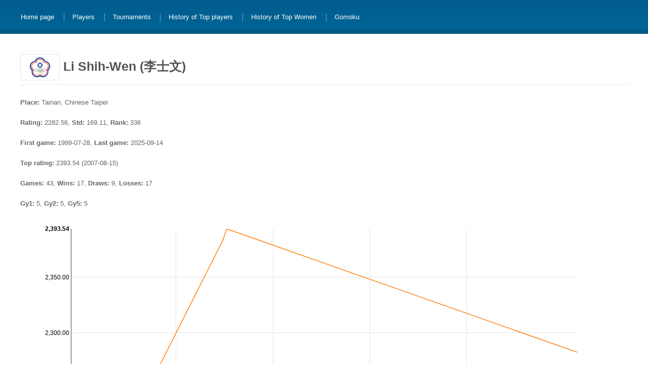

--- FILE ---
content_type: text/html; charset=utf-8
request_url: https://rating.renju.net/player_110005.html
body_size: 4298
content:
<!DOCTYPE html>
<html_renju xmlns="http://www.w3.org/1999/xhtml">
  <head>
    <meta charset="utf-8" />
    <meta http-equiv="content-type" content="text/html; charset=utf-8" />
    <meta name="viewport" content="width=device-width, initial-scale=1, maximum-scale=1" />
    <!--[if lt IE 9]>
    <script src="//html5shiv.googlecode.com/svn/trunk/html5.js"></script>
    <![endif]-->
    <meta name="keywords" content="Renju, Renju rating, whole-history rating, WHR" />
    <meta name="description" content="Whole-history rating of Renju players" />
    <meta name="author" content="Tianyi Hao" />
    <meta name="copyright" content="2026 Renju Rating" />
    <title>Li Shih-Wen, Chinese Taipei - Renju Rating</title>
    <script>
        if (window.location.protocol != "file:") {
            var _hmt = _hmt || [];
            (function() {
            var hm = document.createElement("script");
            hm.src = "https://hm.baidu.com/hm.js?cb525b0b0c34b96320b743cdf90a90c3";
            var s = document.getElementsByTagName("script")[0]; 
            s.parentNode.insertBefore(hm, s);
            })();
        }
    </script>
    <script>
        if (window.location.protocol != "file:") {
            (function(i,s,o,g,r,a,m){i['GoogleAnalyticsObject']=r;i[r]=i[r]||function(){
            (i[r].q=i[r].q||[]).push(arguments)},i[r].l=1*new Date();a=s.createElement(o),
            m=s.getElementsByTagName(o)[0];a.async=1;a.src=g;m.parentNode.insertBefore(a,m)
            })(window,document,'script','//www.google-analytics.com/analytics.js','ga');
            ga('create', 'UA-119927498-1', 'auto');
            ga('send', 'pageview');
        }
    </script>
    <link href="css/default.css" rel="stylesheet" type="text/css" />
  </head>
  <body>
    <div id="outer">
      <div id="header"></div>
      <div id="menu">
        <ul>
          <li class="first">
            <a href="index.html">Home page</a>
          </li>
          <li>
            <a href="players.html">Players</a>
          </li>
          <li>
            <a href="tournaments.html">Tournaments</a>
          </li>
          <li>
            <a href="top.html">History of Top players</a>
          </li>
          <li>
            <a href="top_women.html">History of Top Women</a>
          </li>
          <li>
            <a href="https://gomokurating.renju.net/">Gomoku</a>
          </li>
        </ul>
      </div>
      <div id="content">
        <div id="primaryContentContainer">
          <div id="primaryContent">
            <link href="css/nv.d3.css" rel="stylesheet" type="text/css">
            <h1><img src="flag/TPE.svg" class="flag_large" alt="TPE" /> Li Shih-Wen (李士文)</h1>
            <p><b>Place:</b> Tainan, Chinese Taipei</p>
            <p><b>Rating:</b> 2282.56, <b>Std:</b> 169.11, <b>Rank:</b> 336</p>
            <p><b>First game:</b> 1999-07-28, <b>Last game:</b> 2025-09-14</p>
            <p><b>Top rating:</b> 2393.54 (2007-08-15)</p>
            <p><b>Games:</b> 43, <b>Wins:</b> 17, <b>Draws:</b> 9, <b>Losses:</b> 17</p>
            <p><b>Gy1:</b> 5, <b>Gy2:</b> 5, <b>Gy5:</b> 5</p>
            <div id="chart1"></div>
            <table>
              <tbody>
                <tr>
                  <th colspan="5">
                    <a href="tournament_3457.html">17th Taiwan Meijinsen Qualification, Southern Area</a>
                  </th>
                </tr>
                <tr>
                  <th class="second">Date</th>
                  <td colspan="2" class="num">2025-09-14</td>
                  <th class="second">Rating</th>
                  <td class="num">2282.56</td>
                </tr>
                <tr>
                  <th>Round</th>
                  <th>Color</th>
                  <th>Result</th>
                  <th colspan="2">Opponent</th>
                </tr>
                <tr>
                  <td class="num">1</td>
                  <td>Black</td>
                  <td class="win">
                    <a href="https://www.renju.net/game/176302/">Win</a>
                  </td>
                  <td>
                    <img src="flag/TPE.svg" class="flag" alt="TPE" />
                    <a href="player_110273.html" title="戴漢宇">Tai Han-Yu</a>
                  </td>
                  <td class="num">2236.01</td>
                </tr>
                <tr>
                  <td class="num">2</td>
                  <td>White</td>
                  <td class="win">
                    <a href="https://www.renju.net/game/176307/">Win</a>
                  </td>
                  <td>
                    <img src="flag/TPE.svg" class="flag" alt="TPE" />
                    <a href="player_110259.html" title="吳尚諭">Wu Shang-Yu</a>
                  </td>
                  <td class="num">2012.25</td>
                </tr>
                <tr>
                  <td class="num">3</td>
                  <td>Black</td>
                  <td class="win">
                    <a href="https://www.renju.net/game/176311/">Win</a>
                  </td>
                  <td>
                    <img src="flag/TPE.svg" class="flag" alt="TPE" />
                    <a href="player_110208.html" title="張育銓">Chang Yu-Chuan</a>
                  </td>
                  <td class="num">1815.77</td>
                </tr>
                <tr>
                  <td class="num">4</td>
                  <td>Black</td>
                  <td class="loss">
                    <a href="https://www.renju.net/game/176337/">Loss</a>
                  </td>
                  <td>
                    <img src="flag/TPE.svg" class="flag" alt="TPE" />
                    <a href="player_110028.html" class="female" title="林巧盈">Lin Chiao-Ying</a>
                  </td>
                  <td class="num">2338.59</td>
                </tr>
                <tr>
                  <td class="num">5</td>
                  <td>Black</td>
                  <td class="loss">
                    <a href="https://www.renju.net/game/176342/">Loss</a>
                  </td>
                  <td>
                    <img src="flag/TPE.svg" class="flag" alt="TPE" />
                    <a href="player_110126.html" title="李堃寧">Li Kun-Ning</a>
                  </td>
                  <td class="num">2351.18</td>
                </tr>
                <tr>
                  <th colspan="5">
                    <a href="tournament_211.html">World Championship 2007, BT</a>
                  </th>
                </tr>
                <tr>
                  <th class="second">Date</th>
                  <td colspan="2" class="num">2007-08-15</td>
                  <th class="second">Rating</th>
                  <td class="num">2393.54</td>
                </tr>
                <tr>
                  <th>Round</th>
                  <th>Color</th>
                  <th>Result</th>
                  <th colspan="2">Opponent</th>
                </tr>
                <tr>
                  <td class="num">1</td>
                  <td>Black</td>
                  <td class="win">
                    <a href="https://www.renju.net/game/142671/">Win</a>
                  </td>
                  <td>
                    <img src="flag/RRA.svg" class="flag" alt="RRA" />
                    <a href="player_020394.html" title="">Berezin Roman</a>
                  </td>
                  <td class="num">2348.46</td>
                </tr>
                <tr>
                  <td class="num">2</td>
                  <td>White</td>
                  <td class="draw">
                    <a href="https://www.renju.net/game/6498/">Draw</a>
                  </td>
                  <td>
                    <img src="flag/TPE.svg" class="flag" alt="TPE" />
                    <a href="player_110014.html" class="female" title="楊筱玉">Yang Hsiao-Yu</a>
                  </td>
                  <td class="num">2165.25</td>
                </tr>
                <tr>
                  <td class="num">3</td>
                  <td>White</td>
                  <td class="win">
                    <a href="https://www.renju.net/game/6449/">Win</a>
                  </td>
                  <td>
                    <img src="flag/RRA.svg" class="flag" alt="RRA" />
                    <a href="player_020224.html" title="">Golosov Viktor</a>
                  </td>
                  <td class="num">2449.75</td>
                </tr>
                <tr>
                  <td class="num">4</td>
                  <td>White</td>
                  <td class="draw">
                    <a href="https://www.renju.net/game/6416/">Draw</a>
                  </td>
                  <td>
                    <img src="flag/TPE.svg" class="flag" alt="TPE" />
                    <a href="player_110022.html" title="盧煒元">Lu Wei-Yuan</a>
                  </td>
                  <td class="num">2452.38</td>
                </tr>
                <tr>
                  <td class="num">5</td>
                  <td>Black</td>
                  <td class="loss">
                    <a href="https://www.renju.net/game/6430/">Loss</a>
                  </td>
                  <td>
                    <img src="flag/RRA.svg" class="flag" alt="RRA" />
                    <a href="player_020354.html" class="female" title="Оксана Сорокина">Sorokina Oksana</a>
                  </td>
                  <td class="num">2486.62</td>
                </tr>
                <tr>
                  <td class="num">6</td>
                  <td>Black</td>
                  <td class="draw">
                    <a href="https://www.renju.net/game/142687/">Draw</a>
                  </td>
                  <td>
                    <img src="flag/RRA.svg" class="flag" alt="RRA" />
                    <a href="player_020433.html" title="">Serdyukov Egor</a>
                  </td>
                  <td class="num">2499.24</td>
                </tr>
                <tr>
                  <td class="num">7</td>
                  <td>Black</td>
                  <td class="draw">
                    <a href="https://www.renju.net/game/6485/">Draw</a>
                  </td>
                  <td>
                    <img src="flag/ARM.svg" class="flag" alt="ARM" />
                    <a href="player_080001.html" title="">Poghosyan Albert</a>
                  </td>
                  <td class="num">2387.71</td>
                </tr>
                <tr>
                  <td class="num">8</td>
                  <td>Black</td>
                  <td class="win">
                    <a href="https://www.renju.net/game/6513/">Win</a>
                  </td>
                  <td>
                    <img src="flag/SWE.svg" class="flag" alt="SWE" />
                    <a href="player_030007.html" title="">Jonsson Peter</a>
                  </td>
                  <td class="num">2333.96</td>
                </tr>
                <tr>
                  <td class="num">9</td>
                  <td>White</td>
                  <td class="draw">
                    <a href="https://www.renju.net/game/142695/">Draw</a>
                  </td>
                  <td>
                    <img src="flag/CHN.svg" class="flag" alt="CHN" />
                    <a href="player_100169.html" title="仇云飞">Qiu Yunfei</a>
                  </td>
                  <td class="num">2495.52</td>
                </tr>
                <tr>
                  <th colspan="5">
                    <a href="tournament_210.html">World Championship 2007, QT</a>
                  </th>
                </tr>
                <tr>
                  <th class="second">Date</th>
                  <td colspan="2" class="num">2007-08-08</td>
                  <th class="second">Rating</th>
                  <td class="num">2392.77</td>
                </tr>
                <tr>
                  <th>Round</th>
                  <th>Color</th>
                  <th>Result</th>
                  <th colspan="2">Opponent</th>
                </tr>
                <tr>
                  <td class="num">1</td>
                  <td>Black</td>
                  <td class="loss">
                    <a href="https://www.renju.net/game/6251/">Loss</a>
                  </td>
                  <td>
                    <img src="flag/JPN.svg" class="flag" alt="JPN" />
                    <a href="player_010075.html" title="宮川淳三">Miyagawa Junzo</a>
                  </td>
                  <td class="num">2272.96</td>
                </tr>
                <tr>
                  <td class="num">2</td>
                  <td>Black</td>
                  <td class="loss">
                    <a href="https://www.renju.net/game/6323/">Loss</a>
                  </td>
                  <td>
                    <img src="flag/RRA.svg" class="flag" alt="RRA" />
                    <a href="player_020110.html" title="">Dvoeglazov Vladimir</a>
                  </td>
                  <td class="num">2373.83</td>
                </tr>
                <tr>
                  <td class="num">3</td>
                  <td>Black</td>
                  <td class="win">
                    <a href="https://www.renju.net/game/6462/">Win</a>
                  </td>
                  <td>
                    <img src="flag/JPN.svg" class="flag" alt="JPN" />
                    <a href="player_010046.html" title="石谷信一">Ishitani Shin-ichi</a>
                  </td>
                  <td class="num">2387.10</td>
                </tr>
                <tr>
                  <td class="num">4</td>
                  <td>Black</td>
                  <td class="draw">
                    <a href="https://www.renju.net/game/6339/">Draw</a>
                  </td>
                  <td>
                    <img src="flag/TPE.svg" class="flag" alt="TPE" />
                    <a href="player_110022.html" title="盧煒元">Lu Wei-Yuan</a>
                  </td>
                  <td class="num">2451.55</td>
                </tr>
                <tr>
                  <td class="num">5</td>
                  <td>Black</td>
                  <td class="loss">
                    <a href="https://www.renju.net/game/6351/">Loss</a>
                  </td>
                  <td>
                    <img src="flag/SWE.svg" class="flag" alt="SWE" />
                    <a href="player_030031.html" title="">Karlsson Stefan</a>
                  </td>
                  <td class="num">2612.97</td>
                </tr>
                <tr>
                  <td class="num">6</td>
                  <td>White</td>
                  <td class="win">
                    <a href="https://www.renju.net/game/6386/">Win</a>
                  </td>
                  <td>
                    <img src="flag/RRA.svg" class="flag" alt="RRA" />
                    <a href="player_020301.html" title="Максим Карасёв">Karasyov Maxim</a>
                  </td>
                  <td class="num">2498.45</td>
                </tr>
                <tr>
                  <td class="num">7</td>
                  <td>White</td>
                  <td class="win">
                    <a href="https://www.renju.net/game/6392/">Win</a>
                  </td>
                  <td>
                    <img src="flag/SWE.svg" class="flag" alt="SWE" />
                    <a href="player_030089.html" title="">Eriksson Bjorn</a>
                  </td>
                  <td class="num">2344.97</td>
                </tr>
                <tr>
                  <th colspan="5">
                    <a href="tournament_350.html">Taipei World Championship Qualification Tournament</a>
                  </th>
                </tr>
                <tr>
                  <th class="second">Date</th>
                  <td colspan="2" class="num">2007-05-27</td>
                  <th class="second">Rating</th>
                  <td class="num">2382.80</td>
                </tr>
                <tr>
                  <th>Round</th>
                  <th>Color</th>
                  <th>Result</th>
                  <th colspan="2">Opponent</th>
                </tr>
                <tr>
                  <td class="num">1</td>
                  <td>White</td>
                  <td class="win">
                    <a href="https://www.renju.net/game/5687/">Win</a>
                  </td>
                  <td>
                    <img src="flag/TPE.svg" class="flag" alt="TPE" />
                    <a href="player_110032.html" title="黃聖勳">Huang Sheng-Hsun</a>
                  </td>
                  <td class="num">2043.66</td>
                </tr>
                <tr>
                  <td class="num">2</td>
                  <td>White</td>
                  <td class="win">
                    <a href="https://www.renju.net/game/5693/">Win</a>
                  </td>
                  <td>
                    <img src="flag/TPE.svg" class="flag" alt="TPE" />
                    <a href="player_110034.html" title="林劉民">Lin Liu-Min</a>
                  </td>
                  <td class="num">2352.10</td>
                </tr>
                <tr>
                  <td class="num">3</td>
                  <td>Black</td>
                  <td class="loss">
                    <a href="https://www.renju.net/game/5699/">Loss</a>
                  </td>
                  <td>
                    <img src="flag/TPE.svg" class="flag" alt="TPE" />
                    <a href="player_110022.html" title="盧煒元">Lu Wei-Yuan</a>
                  </td>
                  <td class="num">2450.60</td>
                </tr>
                <tr>
                  <td class="num">4</td>
                  <td>White</td>
                  <td class="loss">
                    <a href="https://www.renju.net/game/5707/">Loss</a>
                  </td>
                  <td>
                    <img src="flag/TPE.svg" class="flag" alt="TPE" />
                    <a href="player_110024.html" title="王智功">Wang Chih-Kung</a>
                  </td>
                  <td class="num">2343.91</td>
                </tr>
                <tr>
                  <th colspan="5">
                    <a href="tournament_899.html">Taipei World Championship Qualification Tournament</a>
                  </th>
                </tr>
                <tr>
                  <th class="second">Date</th>
                  <td colspan="2" class="num">2001-03-12</td>
                  <th class="second">Rating</th>
                  <td class="num">2168.51</td>
                </tr>
                <tr>
                  <th>Round</th>
                  <th>Color</th>
                  <th>Result</th>
                  <th colspan="2">Opponent</th>
                </tr>
                <tr>
                  <td class="num">1</td>
                  <td>Black</td>
                  <td class="win">
                    <a href="https://www.renju.net/game/129943/">Win</a>
                  </td>
                  <td>
                    <img src="flag/TPE.svg" class="flag" alt="TPE" />
                    <a href="player_110012.html" title="鍾竣智">Chung Chun-Chih</a>
                  </td>
                  <td class="num">1892.08</td>
                </tr>
                <tr>
                  <td class="num">2</td>
                  <td>Black</td>
                  <td class="loss">
                    <a href="https://www.renju.net/game/129946/">Loss</a>
                  </td>
                  <td>
                    <img src="flag/TPE.svg" class="flag" alt="TPE" />
                    <a href="player_110008.html" title="林聖閔">Lin Sheng-Min</a>
                  </td>
                  <td class="num">2190.71</td>
                </tr>
                <tr>
                  <td class="num">3</td>
                  <td>Black</td>
                  <td class="win">
                    <a href="https://www.renju.net/game/129951/">Win</a>
                  </td>
                  <td>
                    <img src="flag/TPE.svg" class="flag" alt="TPE" />
                    <a href="player_110010.html" title="黃乃羿">Huang Nai-Yi</a>
                  </td>
                  <td class="num">1947.22</td>
                </tr>
                <tr>
                  <td class="num">4</td>
                  <td>White</td>
                  <td class="win">
                    <a href="https://www.renju.net/game/129956/">Win</a>
                  </td>
                  <td>
                    <img src="flag/TPE.svg" class="flag" alt="TPE" />
                    <a href="player_110009.html" title="陳威翰">Chen Wei-Han</a>
                  </td>
                  <td class="num">2122.66</td>
                </tr>
                <tr>
                  <td class="num">5</td>
                  <td>White</td>
                  <td class="loss">
                    <a href="https://www.renju.net/game/129964/">Loss</a>
                  </td>
                  <td>
                    <img src="flag/TPE.svg" class="flag" alt="TPE" />
                    <a href="player_110003.html" title="張益豐">Chang Yi-Feng</a>
                  </td>
                  <td class="num">2350.21</td>
                </tr>
                <tr>
                  <th colspan="5">
                    <a href="tournament_221.html">World Championship 1999, BT</a>
                  </th>
                </tr>
                <tr>
                  <th class="second">Date</th>
                  <td colspan="2" class="num">1999-08-05</td>
                  <th class="second">Rating</th>
                  <td class="num">2107.10</td>
                </tr>
                <tr>
                  <th>Round</th>
                  <th>Color</th>
                  <th>Result</th>
                  <th colspan="2">Opponent</th>
                </tr>
                <tr>
                  <td class="num">1</td>
                  <td>White</td>
                  <td class="loss">
                    <a href="https://www.renju.net/game/90400/">Loss</a>
                  </td>
                  <td>
                    <img src="flag/CHN.svg" class="flag" alt="CHN" />
                    <a href="player_100018.html" title="赵锴">Zhao Kai</a>
                  </td>
                  <td class="num">2142.72</td>
                </tr>
                <tr>
                  <td class="num">3</td>
                  <td>White</td>
                  <td class="loss">
                    <a href="https://www.renju.net/game/90395/">Loss</a>
                  </td>
                  <td>
                    <img src="flag/CHN.svg" class="flag" alt="CHN" />
                    <a href="player_100019.html" title="关继贤">Guan Jixian</a>
                  </td>
                  <td class="num">2054.72</td>
                </tr>
                <tr>
                  <td class="num">5</td>
                  <td>White</td>
                  <td class="win">
                    <a href="https://www.renju.net/game/90287/">Win</a>
                  </td>
                  <td>
                    <img src="flag/RRA.svg" class="flag" alt="RRA" />
                    <a href="player_020021.html" title="">Chernov Sergey</a>
                  </td>
                  <td class="num">2154.85</td>
                </tr>
                <tr>
                  <td class="num">6</td>
                  <td>Black</td>
                  <td class="loss">
                    <a href="https://www.renju.net/game/90288/">Loss</a>
                  </td>
                  <td>
                    <img src="flag/CHN.svg" class="flag" alt="CHN" />
                    <a href="player_100007.html" title="李栋">Li Dong</a>
                  </td>
                  <td class="num">2083.56</td>
                </tr>
                <tr>
                  <td class="num">7</td>
                  <td>White</td>
                  <td class="draw">
                    <a href="https://www.renju.net/game/90263/">Draw</a>
                  </td>
                  <td>
                    <img src="flag/RRA.svg" class="flag" alt="RRA" />
                    <a href="player_020073.html" title="">Kaufman Victor</a>
                  </td>
                  <td class="num">1981.65</td>
                </tr>
                <tr>
                  <td class="num">9</td>
                  <td>White</td>
                  <td class="loss">
                    <a href="https://www.renju.net/game/90295/">Loss</a>
                  </td>
                  <td>
                    <img src="flag/SWE.svg" class="flag" alt="SWE" />
                    <a href="player_030075.html" title="">Gaulitz Joachim</a>
                  </td>
                  <td class="num">2381.03</td>
                </tr>
                <tr>
                  <th colspan="5">
                    <a href="tournament_213.html">World Championship 1999, QT</a>
                  </th>
                </tr>
                <tr>
                  <th class="second">Date</th>
                  <td colspan="2" class="num">1999-07-28</td>
                  <th class="second">Rating</th>
                  <td class="num">2107.45</td>
                </tr>
                <tr>
                  <th>Round</th>
                  <th>Color</th>
                  <th>Result</th>
                  <th colspan="2">Opponent</th>
                </tr>
                <tr>
                  <td class="num">1</td>
                  <td>White</td>
                  <td class="draw">
                    <a href="https://www.renju.net/game/90341/">Draw</a>
                  </td>
                  <td>
                    <img src="flag/RRA.svg" class="flag" alt="RRA" />
                    <a href="player_020002.html" title="">Sinyov Igor</a>
                  </td>
                  <td class="num">2565.82</td>
                </tr>
                <tr>
                  <td class="num">2</td>
                  <td>White</td>
                  <td class="win">
                    <a href="https://www.renju.net/game/90475/">Win</a>
                  </td>
                  <td>
                    <img src="flag/SWE.svg" class="flag" alt="SWE" />
                    <a href="player_030008.html" title="">Andersson Tord</a>
                  </td>
                  <td class="num">2254.74</td>
                </tr>
                <tr>
                  <td class="num">3</td>
                  <td>White</td>
                  <td class="draw">
                    <a href="https://www.renju.net/game/90486/">Draw</a>
                  </td>
                  <td>
                    <img src="flag/ARM.svg" class="flag" alt="ARM" />
                    <a href="player_080001.html" title="">Poghosyan Albert</a>
                  </td>
                  <td class="num">2331.97</td>
                </tr>
                <tr>
                  <td class="num">4</td>
                  <td>White</td>
                  <td class="loss">
                    <a href="https://www.renju.net/game/90499/">Loss</a>
                  </td>
                  <td>
                    <img src="flag/RRA.svg" class="flag" alt="RRA" />
                    <a href="player_020251.html" title="Макаров Павел">Makarov Pavel</a>
                  </td>
                  <td class="num">2471.22</td>
                </tr>
                <tr>
                  <td class="num">5</td>
                  <td>Black</td>
                  <td class="loss">
                    <a href="https://www.renju.net/game/90509/">Loss</a>
                  </td>
                  <td>
                    <img src="flag/UZB.svg" class="flag" alt="UZB" />
                    <a href="player_140007.html" title="">Khramov Andrey</a>
                  </td>
                  <td class="num">2202.31</td>
                </tr>
                <tr>
                  <td class="num">6</td>
                  <td>White</td>
                  <td class="loss">
                    <a href="https://www.renju.net/game/90517/">Loss</a>
                  </td>
                  <td>
                    <img src="flag/TPE.svg" class="flag" alt="TPE" />
                    <a href="player_110003.html" title="張益豐">Chang Yi-Feng</a>
                  </td>
                  <td class="num">2286.31</td>
                </tr>
                <tr>
                  <td class="num">7</td>
                  <td>Black</td>
                  <td class="win">
                    <a href="https://www.renju.net/game/90524/">Win</a>
                  </td>
                  <td>
                    <img src="flag/LAT.svg" class="flag" alt="LAT" />
                    <a href="player_050011.html" title="">Shkushkovniks Juris</a>
                  </td>
                  <td class="num">1912.24</td>
                </tr>
              </tbody>
            </table>
            <script src="js/d3.min.js" charset="utf-8"></script>
            <script src="js/nv.d3.js"></script>
            <script>
    var chart;
    var data;

    nv.addGraph(function() {
        data = Data();
        var y_min = 1.e+9, y_max = -1.e+9;
        for(var i = 0; i < data[0].values.length; i ++) {
            var cur_y = data[0].values[i].y;
            y_min = Math.min(y_min, cur_y);
            y_max = Math.max(y_max, cur_y);
        }
        var y_d = 200. - (y_max - y_min);
        if(y_d > 0.) {
            y_max += y_d / 2.
            y_min -= y_d / 2.
        }

        chart = nv.models.lineChart()
            .options({
                duration: 300,
                useInteractiveGuideline: true
            })
        ;

        chart.xAxis
            .axisLabel("Date")
            .tickFormat(function(d) {
          return d3.time.format('%Y-%m-%d')(new Date(d))
		});

		chart.xScale(d3.time.scale());

        chart.yAxis
            .axisLabel('Rating')
            .tickFormat(d3.format(',.2f'))
        ;

        chart.forceY([y_min, y_max]);
		
		chart.showYAxis(true).showXAxis(true).showLegend(false).margin({top:20, left: 100, right:100});

        d3.select('#chart1').append('svg')
            .datum(data)
            .call(chart);

        nv.utils.windowResize(chart.update);

        return chart;
    });

    function Data() {
        var rating = [{x: 933120000000, y: 2107.447520}, {x: 933811200000, y: 2107.102024}, {x: 984355200000, y: 2168.512995}, {x: 1180224000000, y: 2382.797635}, {x: 1186531200000, y: 2392.772720}, {x: 1187136000000, y: 2393.541030}, {x: 1757808000000, y: 2282.564924}, ];
            ;

        return [
            {
                values: rating,
                color: "#ff7f0e",
            }
        ];
    }

</script>
          </div>
        </div>
        <div class="clear" />
      </div>
      <div id="footer">
        <p>Theme based on <a href="http://templated.co/genericblue">GenericBlue</a> designed by <a href="http://templated.co" rel="nofollow">TEMPLATED</a>.</p>
      </div>
    </div>
  </body>
</html_renju>

--- FILE ---
content_type: image/svg+xml
request_url: https://rating.renju.net/flag/UZB.svg
body_size: 52
content:
<?xml version="1.0" encoding="UTF-8"?>
<svg xmlns="http://www.w3.org/2000/svg" xmlns:xlink="http://www.w3.org/1999/xlink" width="500" height="250">
<rect width="500" height="250" fill="#1eb53a"/>
<rect width="500" height="125" fill="#0099b5"/>
<rect width="500" height="90" y="80" fill="#ce1126"/>
<rect width="500" height="80" y="85" fill="#fff"/>
<circle cx="70" cy="40" r="30" fill="#fff"/>
<circle cx="80" cy="40" r="30" fill="#0099b5"/>
<g fill="#fff" transform="translate(136,64)">
<g id="s3">
<g id="s">
<g id="f">
<g id="t">
<path id="o" d="M0,-6V0H3" transform="rotate(18,0,-6)"/>
<use xlink:href="#o" transform="scale(-1,1)"/>
</g>
<use xlink:href="#t" transform="rotate(72)"/>
</g>
<use xlink:href="#t" transform="rotate(-72)"/>
<use xlink:href="#f" transform="rotate(144)"/>
</g>
<use xlink:href="#s" y="-24"/>
<use xlink:href="#s" y="-48"/>
</g>
<use xlink:href="#s3" x="24"/>
<use xlink:href="#s3" x="48"/>
<use xlink:href="#s" x="-48"/>
<use xlink:href="#s" x="-24"/>
<use xlink:href="#s" x="-24" y="-24"/>
</g>
</svg>

--- FILE ---
content_type: text/plain
request_url: https://www.google-analytics.com/j/collect?v=1&_v=j102&a=306387873&t=pageview&_s=1&dl=https%3A%2F%2Frating.renju.net%2Fplayer_110005.html&ul=en-us%40posix&dt=Li%20Shih-Wen%2C%20Chinese%20Taipei%20-%20Renju%20Rating&sr=1280x720&vp=1280x720&_u=IEBAAEABAAAAACAAI~&jid=1486509214&gjid=1672738898&cid=1337541914.1769559507&tid=UA-119927498-1&_gid=224185364.1769559507&_r=1&_slc=1&z=271961101
body_size: -450
content:
2,cG-S7LCFCSGNE

--- FILE ---
content_type: image/svg+xml
request_url: https://rating.renju.net/flag/TPE.svg
body_size: 2975
content:
<?xml version="1.0" encoding="utf-8"?>
<!-- Generator: Adobe Illustrator 16.0.0, SVG Export Plug-In . SVG Version: 6.00 Build 0)  -->
<!DOCTYPE svg PUBLIC "-//W3C//DTD SVG 1.1//EN" "http://www.w3.org/Graphics/SVG/1.1/DTD/svg11.dtd">
<svg version="1.1" id="圖層_1" xmlns="http://www.w3.org/2000/svg" xmlns:xlink="http://www.w3.org/1999/xlink" x="0px" y="0px"
	 width="900px" height="600px" viewBox="0 0 900 600" enable-background="new 0 0 900 600" xml:space="preserve">
<rect fill="#FFFFFF" width="899.963" height="600"/>
<g>
	<defs>
		<rect id="SVGID_1_" width="899.963" height="600"/>
	</defs>
	<clipPath id="SVGID_2_">
		<use xlink:href="#SVGID_1_"  overflow="visible"/>
	</clipPath>
	<g clip-path="url(#SVGID_2_)">
		<path fill-rule="evenodd" clip-rule="evenodd" fill="#FFFFFF" d="M686.676,277.504c0-66.792-51.373-121.569-116.787-126.915
			c-17.61-49.223-64.67-84.403-119.9-84.403c-55.257,0-102.275,35.181-119.886,84.403c-65.415,5.346-116.814,60.123-116.814,126.915
			c0,39.217,17.776,74.315,45.695,97.659c-2.536,9.991-3.873,20.492-3.873,31.267c0,70.334,57.009,127.356,127.356,127.356
			c24.805,0,47.955-7.083,67.522-19.36c19.568,12.277,42.691,19.36,67.536,19.36c70.32,0,127.344-57.022,127.344-127.356
			c0-10.774-1.339-21.275-3.874-31.267C668.901,351.819,686.676,316.722,686.676,277.504L686.676,277.504z"/>
		<path fill-rule="evenodd" clip-rule="evenodd" fill="#003283" d="M451.725,190.979c-32.534,0-58.923,26.402-58.923,58.91
			c0,32.562,26.389,58.952,58.923,58.952c32.563,0,58.952-26.39,58.952-58.952C510.677,217.381,484.288,190.979,451.725,190.979
			L451.725,190.979z M451.711,278.318c-15.682,0-28.4-12.707-28.4-28.43c0-15.668,12.719-28.415,28.4-28.415
			c15.71,0,28.442,12.746,28.442,28.415C480.154,265.611,467.421,278.318,451.711,278.318L451.711,278.318z"/>
		<path fill-rule="evenodd" clip-rule="evenodd" fill="#003283" d="M686.676,277.504c0-66.792-51.373-121.569-116.787-126.915
			c-17.61-49.223-64.67-84.403-119.9-84.403c-55.257,0-102.275,35.181-119.886,84.403c-65.415,5.346-116.814,60.123-116.814,126.915
			c0,39.217,17.776,74.315,45.695,97.659c-2.536,9.991-3.873,20.492-3.873,31.267c0,70.334,57.009,127.356,127.356,127.356
			c24.805,0,47.955-7.083,67.522-19.36c19.568,12.277,42.691,19.36,67.536,19.36c70.32,0,127.344-57.022,127.344-127.356
			c0-10.774-1.339-21.275-3.874-31.267C668.901,351.819,686.676,316.722,686.676,277.504L686.676,277.504z M618.727,363.368
			c5.637,12.953,8.75,27.215,8.75,42.234c0,58.621-47.5,106.108-106.106,106.108c-26.403,0-50.587-9.66-69.149-25.617
			c-18.575,15.957-42.732,25.617-69.148,25.617c-58.621,0-106.107-47.487-106.107-106.108c0-14.371,2.88-28.069,8.048-40.594
			c-29.931-18.784-49.857-52.035-49.857-89.972c0-58.607,47.486-106.107,106.094-106.107c2.205,0,4.354,0.042,6.504,0.221
			c11.629-45.985,53.273-80.007,102.854-80.007c49.566,0,91.21,34.022,102.84,80.007c2.149-0.179,4.342-0.221,6.505-0.221
			c58.607,0,106.106,47.5,106.106,106.107C666.061,311.857,647.238,344.337,618.727,363.368L618.727,363.368z"/>
		<path fill-rule="evenodd" clip-rule="evenodd" fill="#E41F20" d="M651.797,277.752c0-53.702-43.488-97.191-97.19-97.191
			c-3.06,0-6.159,0.179-9.177,0.427c-9.688-43.448-48.479-75.873-94.82-75.873c-46.356,0-85.134,32.425-94.808,75.873
			c-3.004-0.248-6.063-0.427-9.122-0.427c-53.702,0-97.192,43.489-97.192,97.191c0,35.912,19.499,67.273,48.533,84.101
			c-5.153,11.85-8.019,24.846-8.019,38.583c0,53.701,43.545,97.191,97.205,97.191c24.97,0,47.748-9.439,64.973-24.9
			c17.212,15.461,39.989,24.9,64.96,24.9c53.659,0,97.15-43.49,97.15-97.191c0-14.248-3.06-27.808-8.614-40.044
			C633.375,343.29,651.797,312.685,651.797,277.752L651.797,277.752z M589.182,354.273c8.792,13.435,13.917,29.462,13.917,46.687
			c0,47.128-38.198,85.325-85.312,85.325c-26.61,0-50.312-12.14-65.965-31.169c-15.655,19.029-39.384,31.169-65.952,31.169
			c-47.155,0-85.354-38.197-85.354-85.325c0-16.716,4.823-32.342,13.132-45.516c-30.537-12.968-51.979-43.284-51.979-78.547
			c0-47.155,38.198-85.354,85.354-85.354c6.711,0,13.285,0.812,19.595,2.288c4.438-42.939,40.734-76.439,84.858-76.439
			c43.917,0,80.089,33.197,84.788,75.873c5.513-1.116,11.189-1.722,17.005-1.722c47.113,0,85.313,38.198,85.313,85.354
			C638.583,311.169,618.381,340.714,589.182,354.273L589.182,354.273z"/>
		<polygon fill-rule="evenodd" clip-rule="evenodd" fill="#FFFFFF" points="444.684,217.464 459.498,217.464 452.442,194.906 
			444.684,217.464 		"/>
		<polygon fill-rule="evenodd" clip-rule="evenodd" fill="#FFFFFF" points="429.402,225.346 442.231,217.946 424.813,201.878 
			429.402,225.346 		"/>
		<polygon fill-rule="evenodd" clip-rule="evenodd" fill="#FFFFFF" points="420.1,239.815 427.514,226.945 404.432,221.776 
			420.1,239.815 		"/>
		<polygon fill-rule="evenodd" clip-rule="evenodd" fill="#FFFFFF" points="419.288,256.958 419.288,242.144 396.716,249.199 
			419.288,256.958 		"/>
		<polygon fill-rule="evenodd" clip-rule="evenodd" fill="#FFFFFF" points="427.169,272.239 419.755,259.41 403.743,276.814 
			427.169,272.239 		"/>
		<polygon fill-rule="evenodd" clip-rule="evenodd" fill="#FFFFFF" points="441.611,281.542 428.795,274.141 423.586,297.223 
			441.611,281.542 		"/>
		<polygon fill-rule="evenodd" clip-rule="evenodd" fill="#FFFFFF" points="458.767,282.369 443.954,282.369 451.023,304.927 
			458.767,282.369 		"/>
		<polygon fill-rule="evenodd" clip-rule="evenodd" fill="#FFFFFF" points="474.078,274.485 461.22,281.886 478.653,297.912 
			474.078,274.485 		"/>
		<polygon fill-rule="evenodd" clip-rule="evenodd" fill="#FFFFFF" points="483.337,260.017 475.951,272.846 499.06,278.014 
			483.337,260.017 		"/>
		<polygon fill-rule="evenodd" clip-rule="evenodd" fill="#FFFFFF" points="484.164,242.874 484.164,257.688 506.763,250.633 
			484.164,242.874 		"/>
		<polygon fill-rule="evenodd" clip-rule="evenodd" fill="#FFFFFF" points="476.323,227.592 483.723,240.422 499.75,223.017 
			476.323,227.592 		"/>
		<polygon fill-rule="evenodd" clip-rule="evenodd" fill="#FFFFFF" points="461.854,218.291 474.683,225.69 479.85,202.608 
			461.854,218.291 		"/>
		<path fill="#0083CE" d="M409.544,366.854c0-20.754-16.784-37.552-37.551-37.552c-20.753,0-37.55,16.798-37.55,37.552
			c0,20.752,16.797,37.551,37.55,37.551c1.131,0,2.205-0.042,3.28-0.125c-0.083-0.991-0.124-1.984-0.124-2.976
			c0-1.116,0.041-2.246,0.124-3.321c-1.075,0.139-2.149,0.179-3.28,0.179c-17.266,0-31.293-13.999-31.293-31.308
			c0-17.268,14.027-31.309,31.293-31.309c17.321,0,31.309,14.041,31.309,31.309c0,13.903-9.04,25.658-21.565,29.75
			c-0.221,1.518-0.345,3.102-0.345,4.7c0,0.646,0.041,1.294,0.054,1.888C397.625,399.017,409.544,384.341,409.544,366.854
			L409.544,366.854z"/>
		<path fill="#E61446" d="M572.301,366.854c0,20.752-16.784,37.551-37.551,37.551c-19.636,0-35.73-15.035-37.413-34.244
			c2.232,0.221,4.383,0.689,6.45,1.379c2.287,15.075,15.295,26.622,30.963,26.622c17.322,0,31.309-13.999,31.309-31.308
			c0-17.268-13.986-31.309-31.309-31.309c-16.618,0-30.22,13.008-31.213,29.364c-2.024-0.509-4.092-0.854-6.2-1.033
			c1.503-19.332,17.694-34.574,37.413-34.574C555.517,329.303,572.301,346.101,572.301,366.854L572.301,366.854z"/>
		<path fill="#009C45" d="M525.326,403.192c-0.992,16.439-14.595,29.42-31.268,29.42c-17.268,0-31.281-14.015-31.281-31.308
			c0-13.918,9.04-25.673,21.554-29.765c0.219-1.544,0.343-3.088,0.343-4.686c0-0.648,0-1.295-0.04-1.944
			c-16.179,4.23-28.127,18.907-28.127,36.395c0,20.739,16.826,37.563,37.552,37.563c19.732,0,35.911-15.24,37.469-34.588
			C529.376,404.101,527.309,403.757,525.326,403.192L525.326,403.192z M494.058,369.996c15.724,0,28.731,11.548,30.964,26.608
			c2.066,0.689,4.217,1.172,6.464,1.379c-1.682-19.195-17.791-34.229-37.428-34.229c-1.075,0-2.149,0.04-3.226,0.123
			c0.084,0.992,0.084,1.985,0.084,2.978c0,1.115-0.042,2.231-0.124,3.307C491.867,370.037,492.983,369.996,494.058,369.996
			L494.058,369.996z"/>
		<path fill="#F7B000" d="M450.14,404.28c-1.529,19.348-17.72,34.588-37.44,34.588c-20.766,0-37.55-16.824-37.55-37.563
			c0-17.487,11.919-32.164,28.097-36.395c0.042,0.649,0.056,1.296,0.056,1.944c0,1.598-0.124,3.142-0.344,4.686
			c-12.526,4.092-21.566,15.847-21.566,29.765c0,17.293,14.015,31.308,31.308,31.308c16.619,0,30.247-12.98,31.24-29.378
			C445.938,403.757,448.006,404.101,450.14,404.28L450.14,404.28z M409.421,370.161c0.083-1.075,0.124-2.191,0.124-3.307
			c0-0.992,0-1.985-0.096-2.978c1.074-0.083,2.149-0.123,3.251-0.123c19.637,0,35.732,15.034,37.414,34.229
			c-2.232-0.207-4.396-0.689-6.463-1.379c-2.26-15.061-15.242-26.608-30.951-26.608
			C411.598,369.996,410.496,370.037,409.421,370.161L409.421,370.161z"/>
		<path fill="#000006" d="M453.393,398.162c-15.723,0-28.704-11.547-30.963-26.622c-2.068-0.689-4.217-1.158-6.464-1.379
			c1.681,19.209,17.791,34.244,37.427,34.244c1.075,0,2.164-0.042,3.252-0.125c-0.096-0.991-0.139-1.984-0.139-2.976
			c0-1.116,0.069-2.246,0.152-3.321C455.583,398.122,454.508,398.162,453.393,398.162L453.393,398.162z M453.393,329.303
			c-19.747,0-35.925,15.242-37.427,34.574c2.108,0.18,4.175,0.524,6.188,1.033c1.006-16.356,14.606-29.364,31.239-29.364
			c17.281,0,31.28,14.041,31.28,31.309c0,13.903-9.025,25.658-21.538,29.75c-0.234,1.518-0.358,3.102-0.358,4.7
			c0,0.646,0,1.294,0.042,1.888c16.191-4.176,28.139-18.852,28.139-36.338C490.958,346.101,474.119,329.303,453.393,329.303
			L453.393,329.303z"/>
	</g>
</g>
</svg>


--- FILE ---
content_type: image/svg+xml
request_url: https://rating.renju.net/flag/RRA.svg
body_size: 3941
content:
<?xml version="1.0" encoding="UTF-8" standalone="no"?>
<svg
   id="svg"
   version="1.1"
   style="display: block; background: rgb(0, 0, 0);"
   viewBox="0 0 2795 1565"
   sodipodi:docname="RRA.svg"
   inkscape:version="1.1.2 (b8e25be833, 2022-02-05)"
   xmlns:inkscape="http://www.inkscape.org/namespaces/inkscape"
   xmlns:sodipodi="http://sodipodi.sourceforge.net/DTD/sodipodi-0.dtd"
   xmlns="http://www.w3.org/2000/svg"
   xmlns:svg="http://www.w3.org/2000/svg">
  <defs
     id="defs220" />
  <sodipodi:namedview
     id="namedview218"
     pagecolor="#ffffff"
     bordercolor="#666666"
     borderopacity="1.0"
     inkscape:pageshadow="2"
     inkscape:pageopacity="0.0"
     inkscape:pagecheckerboard="0"
     showgrid="true"
     inkscape:zoom="0.65423188"
     inkscape:cx="1116.5766"
     inkscape:cy="860.55116"
     inkscape:window-width="3840"
     inkscape:window-height="2066"
     inkscape:window-x="-11"
     inkscape:window-y="-11"
     inkscape:window-maximized="1"
     inkscape:current-layer="svg">
    <inkscape:grid
       type="xygrid"
       id="grid5392" />
  </sodipodi:namedview>
  <rect
     style="fill:#ffffff"
     id="rect379"
     width="2800"
     height="1580"
     x="0"
     y="0" />
  <path
     d="M 1398,1569.5404 7,788.54041 l 1390,-779 1393.1017,779.61787 m 0,0 L 1398,1569.5404 M 1397,76.54041 124.1787,787.20296 1397.1017,1501.6421 2668.5732,787.64211 Z"
     style="fill:#000000"
     id="path215"
     sodipodi:nodetypes="ccccccccccc" />
  <path
     d="m 1628,1155.5404 h 38 l 1,1 v 86 l -1,2 h -8 l -1,-2 -1,-37 h -15 l -7,2 -6,9 -3,8 -2,5 -2,7 -5,8 h -8 l -1,-2 v -7 l 4,-9 2,-7 3,-5 2,-5 5,-5 v -4 l -5,-5 -2,-2 -4,-4 v -22 l 7,-7 z m 9,9 -8,1 -4,5 -2,1 -1,3 v 8 l 2,2 2,2 2,4 4,2 1,2 5,1 h 14 l 4,-2 1,-4 v -22 l -3,-3 z"
     style="fill:#000000"
     id="path161"
     sodipodi:nodetypes="cccccccccccccccccccccccccccccccccccccccccccccccc" />
  <path
     d="m 1503,1155.5404 h 8 l 1,1 1,62 4,1 1,-4 24,-34 3,-5 4,-6 2,-1 3,-5 4,-8 3,-1 h 8 l 2,1 v 84 l -4,4 h -5 l -4,-4 v -59 l -5,1 -3,6 -25,37 -2,1 -3,5 -4,8 -5,2 -1,3 h -6 l -2,-4 v -83 z"
     style="fill:#000000"
     id="path163"
     sodipodi:nodetypes="cccccccccccccccccccccccccccccccc" />
  <path
     d="m 1428,1155.5404 h 28 l 10,6 1,2 v 8 l -4,1 -5,-3 -3,-3 -8,-1 h -10 l -8,2 -6,4 v 0 l -2,5 -2,4 -2,10 v 18 l 1,11 4,4 3,4 8,5 5,2 h 9 l 6,-2 8,-4 3,-3 4,1 v 6 l -6,7 -10,3 -4,2 h -15 l -2,-2 -10,-3 -4,-3 -5,-3 -2,-5 -2,-2 -3,-10 -2,-3 v -27 l 2,-4 3,-8 3,-4 3,-5 6,-5 4,-3 z"
     style="fill:#000000"
     id="path165"
     sodipodi:nodetypes="cccccccccccccccccccccccccccccccccccccccccccccccc" />
  <path
     d="m 1338,1155.5404 h 24 l 4,2 v 2 l 6,2 4,5 v 6 l -5,-1 -5,-2 -1,-2 -8,-2 h -10 l -10,1 -2,4 -5,5 h -2 l -2,10 -2,2 -1,4 v 15 l 2,7 2,5 1,6 4,2 4,4 6,3 5,1 h 9 l 10,-5 7,-4 4,2 -1,7 -5,2 -1,3 -11,3 -2,2 h -15 l -9,-3 -5,-2 -6,-5 -5,-5 -3,-7 -2,-3 v -38 l 4,-7 3,-5 2,-2 2,-2 3,-1 2,-4 6,-3 z"
     style="fill:#000000"
     id="path167"
     sodipodi:nodetypes="cccccccccccccccccccccccccccccccccccccccccccccccccccc" />
  <path
     d="m 1223,1155.5404 h 31 l 7,4 5,2 5,5 4,10 2,4 v 35 l -3,5 -3,9 -5,5 -5,2 -1,3 -12,3 -2,2 h -18 l -7,-3 -8,-2 -5,-5 -5,-5 -4,-10 -2,-7 v -26 l 4,-10 2,-5 5,-6 6,-5 5,-2 2,-2 z m 9,9 -9,2 -5,5 -5,5 -4,15 -1,1 v 11 l 3,12 3,9 2,2 2,3 9,4 6,2 h 8 l 6,-2 9,-4 5,-6 3,-9 2,-3 1,-7 v -12 l -2,-8 -4,-10 -7,-6 -3,-3 -9,-1 z"
     style="fill:#000000"
     id="path169"
     sodipodi:nodetypes="ccccccccccccccccccccccccccccccccccccccccccccccccccccccccc" />
  <path
     d="m 1113,1155.5404 h 38 l 4,4 4,2 7,10 1,3 v 12 l -4,8 -2,5 -5,2 -1,3 -11,3 -2,2 -18,1 -1,1 -1,29 -2,4 h -7 l -1,-2 v -86 z m 11,9 -2,2 v 32 l 2,2 h 13 l 5,-2 9,-5 2,-7 v -11 l -2,-5 -6,-5 -4,-1 z"
     style="fill:#000000"
     id="path171"
     sodipodi:nodetypes="cccccccccccccccccccccccccccccccccc" />
  <path
     d="m 2303,686.54041 h 4 l 1,2 8,3 3,3 6,3 7,4 7,8 3,3 v 17 l -8,10 -10,3 -1,1 v 6 l 3,3 1,3 v 10 l -5,9 -4,2 -2,4 -9,5 h -10 l -5,-2 -22,-12 -7,-2 -4,-6 3,-7 32,-56 2,-2 3,-7 h 2 z m 6,14 -15,25 4,4 8,3 1,2 3,1 h 10 l 7,-6 2,-4 2,-1 v -8 l -5,-7 -5,-4 -3,-1 -3,-3 z m -21,35 -15,26 8,5 4,4 7,3 5,2 9,-1 5,-5 5,-10 -1,-5 -4,-8 -3,-2 -3,-3 -6,-3 -3,-2 z"
     style="fill:#000000"
     id="path173"
     sodipodi:nodetypes="cccccccccccccccccccccccccccccccccccccccccccccccccccccccccccccccc" />
  <path
     d="m 506,684.54041 h 7 l 5,3 c 0.12577,2.36113 12.33277,9.86621 15,12 l 35,30 8,7 6,5 v 8 l -1,1 h -8 l -8,-6 -7,-6 -2,-2 h -5 l -1,3 -7,3 -4,3 -8,5 -7,2 -1,9 1,7 3,6 -1,6 -5,4 -4,-1 -4,-9 -11,-64 -1,-21 1,-3 z m 7,16 -1,1 v 8 l 4,16 2,16 4,1 9,-3 10,-5 5,-5 -1,-4 -8,-7 -6,-7 -8,-5 -7,-6 z"
     style="fill:#000000"
     id="path175"
     sodipodi:nodetypes="ccccccccccccccccccccccccccccccccccccccccccccc" />
  <path
     d="m 2203,640.54041 h 23 l 7,4 5,2 3,3 5,3 6,8 3,6 2,4 v 15 l -2,5 -3,9 -4,7 -2,4 -3,3 -4,6 -8,7 -3,2 -2,2 -9,2 -3,2 h -8 l -16,-5 -4,-3 -4,-2 -5,-5 -1,-3 -4,-2 -3,-6 -2,-4 v -19 l 4,-9 2,-6 1,-1 3,-6 4,-4 2,-4 8,-7 3,-3 7,-2 v -2 z m 7,10 -12,6 -6,7 -2,5 -3,3 -3,5 -1,1 -4,13 -1,2 v 9 l 5,9 8,7 3,3 10,3 h 6 l 10,-3 2,-4 5,-2 5,-5 3,-5 4,-9 2,-1 3,-12 2,-4 -1,-6 -3,-7 -2,-4 h -2 l -2,-5 -8,-3 -1,-2 -3,-1 z"
     style="fill:#000000"
     id="path177"
     sodipodi:nodetypes="ccccccccccccccccccccccccccccccccccccccccccccccccccccccccccccccccccccccccccc" />
  <path
     d="m 601,631.54041 h 10 l 1,3 4,1 1,4 -1,2 h -8 l -9,2 -10,5 -5,5 -5,13 1,7 2,5 2,10 3,3 2,4 2,1 3,5 7,7 8,4 10,1 12,-5 5,-5 5,-5 2,-7 5,1 v 2 l 3,1 v 5 l -5,9 -5,5 -5,2 -1,3 -10,4 -4,2 h -16 l -4,-2 -4,-2 -3,-1 -12,-12 -4,-4 -2,-5 -2,-3 -2,-2 -2,-9 -2,-3 -1,-5 v -14 l 2,-5 4,-9 4,-4 5,-5 4,-2 2,-3 11,-3 z"
     style="fill:#000000"
     id="path179"
     sodipodi:nodetypes="cccccccccccccccccccccccccccccccccccccccccccccccccccccccc" />
  <path
     d="m 670,590.54041 h 18 l 3,1 1,7 -2,2 -17,1 -3,1 -2,2 -6,4 -4,4 -3,9 -1,7 3,8 3,9 5,9 9,10 5,4 3,1 h 18 l 3,-3 7,-5 6,-7 2,-4 7,1 1,1 v 6 l -6,8 -2,2 -2,2 -3,1 -2,4 -4,2 -1,2 -16,3 -12,-1 -6,-2 -10,-8 -6,-7 -4,-5 -3,-6 -3,-8 -4,-10 v -15 l 6,-14 5,-5 7,-6 2,-1 5,-3 z"
     style="fill:#000000"
     id="path181"
     sodipodi:nodetypes="ccccccccccccccccccccccccccccccccccccccccccccccccc" />
  <path
     d="m 2118,582.54041 4,1 9,4 37,22 6,3 3,4 -1,4 h -9 l -16,-9 -3,1 -4,5 -23,43 -3,4 -3,5 -3,5 -4,5 h -5 l -2,-3 -2,-2 2,-5 2,-5 2,-2 3,-7 25,-45 3,-2 v -6 l -16,-9 -4,-4 1,-5 z"
     style="fill:#000000"
     id="path183"
     sodipodi:nodetypes="cccccccccccccccccccccccccccccc" />
  <path
     d="m 2047,550.54041 h 19 l 12,6 8,7 3,5 3,3 v 8 l -2,2 -5,-1 -2,-1 -2,-5 v -3 l -4,-2 -1,-3 -5,-1 -4,-2 v -2 h -14 l -5,2 -5,3 -2,2 -1,1 -6,5 -3,6 -3,2 -3,8 -2,4 -1,16 3,9 4,5 4,2 v 2 l 16,4 9,1 v 5 l -3,3 -6,1 -16,-2 -2,-1 -2,-2 -4,-2 -8,-7 -5,-6 -3,-9 -1,-2 v -15 l 2,-6 3,-8 3,-3 2,-5 3,-4 3,-5 8,-7 1,-2 10,-4 z"
     style="fill:#000000"
     id="path185"
     sodipodi:nodetypes="cccccccccccccccccccccccccccccccccccccccccccccccccccccccc" />
  <path
     d="m 755,544.54041 h 10 l 11,2 5,5 11,11 5,9 3,6 3,8 1,8 2,2 v 9 l -3,7 -3,8 -2,2 -2,3 -5,5 -7,3 -3,3 -9,3 -1,1 h -17 l -8,-4 -3,-1 -5,-5 -5,-5 -8,-14 -2,-1 -3,-10 -3,-7 v -17 l 3,-5 3,-9 5,-5 14,-8 5,-3 z m -7,11 -7,4 -8,7 -5,12 v 10 l 3,5 2,8 3,4 3,5 7,9 7,6 10,4 7,-1 7,-3 5,-3 5,-4 4,-4 2,-9 v -10 l -2,-10 -3,-5 -2,-5 -3,-3 -4,-6 -3,-5 -7,-3 -3,-3 z"
     style="fill:#000000"
     id="path187"
     sodipodi:nodetypes="cccccccccccccccccccccccccccccccccccccccccccccccccccccccccccccccc" />
  <path
     d="m 1949,484.54041 7,2 1,3 -2,5 h -2 l -2,7 -22,36 -3,5 -2,4 v 3 l 3,-3 61,-31 10,-3 h 3 v 2 l 5,2 -1,4 -2,2 -2,5 -3,4 -3,6 -24,44 -2,1 -3,8 -3,1 -2,4 -5,-1 -4,-5 1,-4 3,-3 25,-43 2,-7 -5,1 -49,24 -3,3 -6,2 -2,2 -10,2 -5,-2 v -5 l 5,-9 3,-5 30,-52 3,-6 z"
     style="fill:#000000"
     id="path189"
     sodipodi:nodetypes="ccccccccccccccccccccccccccccccccccccccccccccc" />
  <path
     d="M 1399.5682,496.08082 1698,792.54041 1399.1086,1094.8106 1098,795.54041 Z M 1347,585.54041 v 35 h 105 v -35 l -52.9723,-49.18939 z m -35,35 h 25 v -25 z m 150,-25 v 25 h 25 z m -159,35 -61,61 v 39 l 42.9723,0.54041 1.0277,-5.54041 3,-13 3,-3 1,-5 3,-1 3,-6 8,-6 4,-2 2,-3 9,-3 5,-2 10,-1 v -50 z m 44,0 v 50 h 2 l 10,2 4,3 8,1 2,4 3,1 5,5 5,5 3,5 2,2 2,5 4,8 1,3 h 3 l 2,-11 3,-5 6,-8 1,-4 5,-2 3,-3 5,-2 2,-3 8,-3 16,-3 v -50 z m 115,0 v 50 h 2 l 10,2 6,3 6,3 4,3 h 2 l 2,4 7,6 3,5 2,3 2,3 2,4 2,12 v 2 h 50 v -35 l -65,-65 z m -124,60 -9,2 -8,3 -3,1 -3,3 -4,3 v 2 l -4,2 -5,5 -3,7 -2,3 -1,10 v 12 l 2,11 3,5 2,5 5,5 7,6 6,3 3,2 14,2 13,-1 9,-2 3,-3 6,-3 6,-5 3,-4 v -3 l 4,-2 3,-9 2,-5 v -17 l -2,-5 -5,-11 -5,-7 -7,-6 -10,-5 -7,-3 z m -136,40 h 30 v -30 z m 370,-25 v 25 h 25 z m -380,35 -55,55 50,50 h 45 v -105 z m 50,0 v 105 l 44.0808,0.2702 0.649,-6.59348 2.2702,-7.67672 v 0 l 4,-8.10857 4,-3.89143 2,-4 7,-6 4,-4 5,-4 7,-3 6,-4 -1,-3 -11,-3 -7,-4 -2,-2 -2,-2 -7,-6 -5,-6 -3,-6 -2,-3 -2,-11 -1.0277,-8.2702 z m 270,0 -2,15 -4,9 v 2 l -3,3 -2,2 -2,3 -2,2 -4,4 -2,1 -2,2 -4,2 -6,4 -10,2 v 3 l 8,4 9,4 6,5 6,7 3,2 2,4 3,3 3,8 2,4 2.8914,9.89143 48.1086,0.10857 v -105 z m 60,0 v 105 h 34 l 51,-53 -50,-52 z m -174,9 -8,17 -5,8 -8,7 -4,3 -6,3 -2,2 -7,1 -3,3 10,5 10,5 6,4 7,8 3,3 1,3 3,3 1,3 2,7 h 3 l 4,-9 5,-9 4,-5 5,-5 14,-7 4,-3 5,-2 v -3 l -12,-3 -4,-3 -3,-1 -5,-5 -8,-9 -2,-2 -2,-4 -3,-5 -2,-10 z m 48,56 -5,2 -9,4 -3,3 -2,1 -5,5 -5,6 -3,5 -2,4 -1,7 v 17 l 2,10 3,4 3,6 5,6 4,3 1,1 4,3 5,2 15,2 18,-1 7,-4 4,-2 5,-5 3,-3 2,-2 1,-2 3,-3 3,-10 3,-7 v -13 l -5,-14 -2,-4 -2,-2 -2,-3 -11,-10 -10,-4 -4,-2 z m -249,50 35,30 v -30 z m 45,0 v 43 l 55,57 h 40 l -0.2702,-46.35103 -9.3233,-2.64897 -7.4065,-3 -4,-3 -5,-3 -9,-7 -6,-9 -3,-3 -3,-8 -2,-5 -1.9192,-10.08082 z m 271.1894,-0.35102 -1.1894,5.35102 -2,9 -3,6 -2,5 -3,3 -4,6 -5,5 -5,3 -2,2 -3,2 -6,2 -6.8661,1.64898 -8.1339,2.29795 v 48.05307 h 34 l 66,-65 v -35 z M 1572,855.54041 v 25 l 25,-25 z m -174,12 -3,9 -3,5 -6,8 -5,5 -4,2 -2,3 -7,3 -3,2 -11.7298,3.62123 c -2.647,1.36668 -6.5404,1.48734 -6.5404,1.48734 L 1347,955.54041 h 105 v -47.70205 l -7,-1.29795 -13,-3 -5,-2 -4,-3 -2,-1 -3,-3 -6,-7 -4,-4 -3,-7 h -2 l -2,-9 z m -91,98 30,29.99999 v -29.99999 z m 40,0 v 39.99999 l 51.351,48.9723 53.649,-53.9723 v -34.99999 z m 115,0 v 24.99999 l 25,-24.99999 z"
     style="fill:#000000"
     id="path191"
     sodipodi:nodetypes="[base64]" />
  <path
     d="m 854,486.54041 7,5 2,5 2,3 2,2 25,45 3,6 3,2 h 5 v -2 l 4,1 5,3 2,7 3,3 3,6 2,3 v 6 l -2,3 h -5 l -3,-4 -2,-5 -2,-1 -4,-7 -4,-1 -5,4 -42,22 v 2 l -2,1 h -7 l -3,-5 -1,-3 -3,-3 -29,-50 -2,-5 v -3 l -3,-1 -1,-2 v -7 l 4,-2 h 5 l 3,5 3,3 26,47 7,12 35,-18 -1,-5 -32,-54 -4,-8 v 0 l -1,-4 3,-3 z"
     style="fill:#000000"
     id="path193"
     sodipodi:nodetypes="cccccccccccccccccccccccccccccccccccccccccccccccccccc" />
  <path
     d="m 1114,337.54041 7,5 2,5 2,3 2,2 25,45 3,6 3,2 h 5 v -2 l 4,1 5,3 2,7 3,3 3,6 2,3 v 6 l -2,3 h -5 l -3,-4 -2,-5 -2,-1 -4,-7 -4,-1 -5,4 -42,22 v 2 l -2,1 h -7 l -3,-5 -1,-3 -3,-3 -29,-50 -2,-5 v -3 l -3,-1 -1,-2 v -7 l 4,-2 h 5 l 3,5 3,3 26,47 7,12 35,-18 -1,-5 -32,-54 -4,-8 v 0 l -1,-4 3,-3 z"
     style="display:block;fill:#000000"
     id="path193-2"
     sodipodi:nodetypes="cccccccccccccccccccccccccccccccccccccccccccccccccccc" />
  <path
     d="m 1865,441.54041 h 10 l 6,3 7,2 1,2 8,4 5,5 2,14 -3,12 -3,1 -2,5 -16,3 3,9 1,11 -3,12 -7,6 -7,3 -1,1 h -14 l -9,-4 -9,-5 -7,-7 -4,-4 v -6 l 4,-3 h 4 l 2,6 1,1 2,2 5,2 1,3 10,2 4,2 9,-4 h 2 l 2,-4 2,-2 v -13 l -1,-3 -7,-6 -5,-2 -2,-3 -5,-2 -1,-6 3,-3 5,1 1,2 9,3 2,2 h 11 l 6,-5 3,-3 1,-3 v -7 l -3,-5 -5,-4 -7,-3 -5,-2 -8,-1 -2,-4 z"
     style="fill:#000000"
     id="path195"
     sodipodi:nodetypes="ccccccccccccccccccccccccccccccccccccccccccccccccccccccccccccc" />
  <path
     d="m 943,435.54041 h 8 l 4,9 3,5 30,54 3,3 1,7 -4,3 h -5 l -2,-5 -2,-2 -4,-7 -20,-35 -3,-3 -1,-2 -3,-1 -4,61 -1,4 -1,15 -1,3 -7,1 -6,-9 -3,-6 -2,-1 -24,-43 -2,-2 -2,-7 -3,-3 -1,-8 4,-3 6,1 3,6 2,1 3,8 20,35 4,3 v 2 h 1 l 1,-13 2,-41 1,-19 2,-3 2,-7 z"
     style="fill:#000000"
     id="path197"
     sodipodi:nodetypes="cccccccccccccccccccccccccccccccccccccccccccc" />
  <path
     d="m 1202,285.54041 h 8 l 4,9 3,5 30,54 3,3 1,7 -4,3 h -5 l -2,-5 -2,-2 -4,-7 -20,-35 -3,-3 -1,-2 -3,-1 -4,61 -1,4 -1,15 -1,3 -7,1 -6,-9 -3,-6 -2,-1 -24,-43 -2,-2 -2,-7 -3,-3 -1,-8 4,-3 6,1 3,6 2,1 3,8 20,35 4,3 v 2 h 1 l 1,-13 2,-41 1,-19 2,-3 2,-7 z"
     style="display:block;fill:#000000"
     id="path197-9"
     sodipodi:nodetypes="cccccccccccccccccccccccccccccccccccccccccccc" />
  <path
     d="m 1786,394.54041 7,1 3,1 2,3 7,3 8,4 1,2 8,3 1,3 4,2 v 7 l -4,4 -2,7 -23,37 -3,7 -3,7 1,4 4,3 v 7 l -3,3 -3,8 -4,7 -2,3 -7,1 -2,-2 1,-8 3,-3 3,-8 2,-3 -7,-3 -2,-3 -42,-23 -3,-2 -6,-1 -2,1 -2,5 -2,1 -3,8 -1,1 h -6 l -3,-5 2,-6 3,-3 2,-6 3,-2 3,-7 4,-2 8,1 5,-2 3,-3 11,-9 7,-9 7,-8 5,-6 h 2 l 2,-6 6,-8 2,-1 2,-4 z m 2,12 -6,10 -27,33 -4,2 -1,2 -7,3 v 5 l 5,4 26,15 h 6 l 3,-4 28,-48 1,-9 -1,-3 -5,-2 h -3 l -1,-3 -10,-5 z"
     style="fill:#000000"
     id="path201"
     sodipodi:nodetypes="ccccccccccccccccccccccccccccccccccccccccccccccccccccccccccccccccccccccccccccccc" />
  <path
     d="m 1677,331.54041 5,1 5,5 -2,4 -15,25 v 3 l 4,4 26,14 5,2 3,-5 10,-19 4,-4 1,-2 8,1 1,1 v 8 l -2,2 -35,61 -4,8 h -8 l -2,-3 2,-9 13,-21 1,-6 -2,-5 -24,-14 -8,-1 -5,6 -14,23 -1,1 -1,3 -3,1 -3,-2 v -2 l -3,-1 v -5 l 3,-2 2,-7 35,-61 z"
     style="fill:#000000"
     id="path205"
     sodipodi:nodetypes="cccccccccccccccccccccccccccccccccccccccc" />
  <path
     d="m 1584,285.54041 h 15 l 8,4 5,2 5,5 1,3 4,2 5,6 2,14 -1,11 -2,10 -3,4 -3,6 -5,8 -10,10 -4,4 -13,4 -1,1 h -8 l -7,-3 -8,-3 -8,-5 v -2 l -4,-2 -1,-3 -4,-2 -1,-3 v -7 l 2,-3 4,1 5,6 5,6 4,2 2,3 9,2 5,1 13,-4 4,-4 h 2 l 2,-5 3,-5 -1,-3 -32,-17 -5,-7 3,-3 h 2 v -2 h 3 v 2 l 28,15 4,2 4,-1 3,-2 1,-3 v -17 l -8,-11 -6,-3 -1,-3 -14,-1 -5,-2 v -6 z"
     style="fill:#000000"
     id="path207"
     sodipodi:nodetypes="cccccccccccccccccccccccccccccccccccccccccccccccccccccccccccccc" />
  <path
     d="m 1284,241.54041 4,2 4,3 36,65 2,3 1,1 1,4 -7,6 -3,-1 -3,-5 -14,-24 -4,-3 -4,2 -5,3 -4,4 -3,5 -1,5 v 7 l 2,3 1,7 v 16 l -4,5 -4,1 -2,-2 -2,-15 -2,-4 -1,-9 v -9 l 1,-8 -2,-1 -13,-2 -4,-4 -2,-2 -3,-4 -1,-1 -1,-2 v -16 l 5,-9 5,-5 5,-3 2,-1 2,-2 8,-4 8,-4 z m -5,14 -3,2 v 0 l -6,3 -8,7 -4,4 -1,8 5,9 8,5 h 7 l 11,-4 1,-2 7,-3 1,-4 -2,-4 -10,-17 -3,-3 z"
     style="fill:#000000"
     id="path211"
     sodipodi:nodetypes="ccccccccccccccccccccccccccccccccccccccccccccccccccccccccccccccc" />
  <path
     d="m 1509,235.54041 7,1 2,3 7,3 8,5 9,7 5,7 1,5 v 11 l -2,8 -5,5 -3,3 -2,2 -4,2 -1,2 -4,1 h -14 l -8,-4 -7,-2 -3,-3 -5,2 -9,17 -3,3 -2,5 -5,-1 -5,-3 1,-7 2,-3 35,-61 z m 4,15 -13,24 -3,3 2,5 4,3 6,4 4,1 h 10 l 4,-2 6,-7 2,-2 1,-1 1,-3 v -10 l -2,-4 h -2 l -2,-5 -5,-2 h -3 l -2,-4 z"
     style="fill:#000000"
     id="path213"
     sodipodi:nodetypes="ccccccccccccccccccccccccccccccccccccccccccccccccccc" />
  <path
     d="m 1003,398.54041 h 7 l 5,3 c 0.1258,2.36113 12.3328,9.86621 15,12 l 35,30 8,7 6,5 v 8 l -1,1 h -8 l -8,-6 -7,-6 -2,-2 h -5 l -1,3 -7,3 -4,3 -8,5 -7,2 -1,9 1,7 3,6 -1,6 -5,4 -4,-1 -4,-9 -11,-64 -1,-21 1,-3 z m 7,16 -1,1 v 8 l 4,16 2,16 4,1 9,-3 10,-5 5,-5 -1,-4 -8,-7 -6,-7 -8,-5 -7,-6 z"
     style="display:block;fill:#000000"
     id="path175-8"
     sodipodi:nodetypes="ccccccccccccccccccccccccccccccccccccccccccccc" />
</svg>
